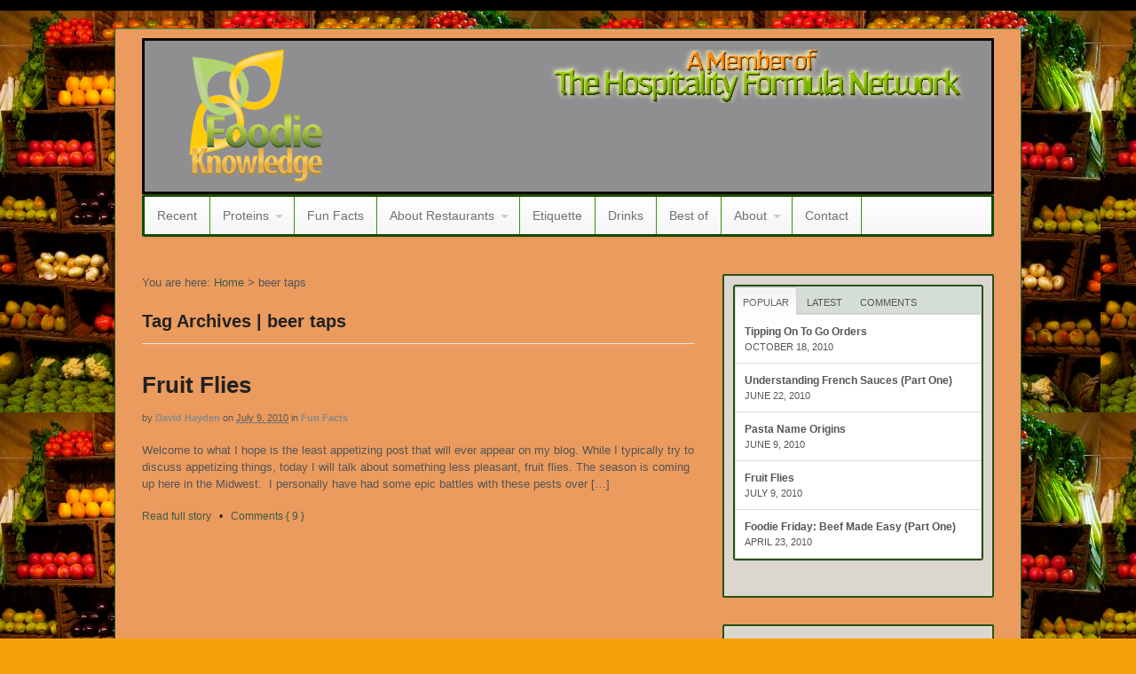

--- FILE ---
content_type: text/html; charset=UTF-8
request_url: http://www.foodieknowledge.com/tag/beer-taps/
body_size: 14005
content:
<!DOCTYPE html>
<html lang="en-US">
<head>
<meta charset="UTF-8" />
<title>beer taps Archives - Foodie KnowledgeFoodie Knowledge</title>
<meta http-equiv="Content-Type" content="text/html; charset=UTF-8" />
<link rel="stylesheet" type="text/css" href="http://www.foodieknowledge.com/wp-content/themes/canvas/style.css" media="all" />
<link rel="pingback" href="http://www.foodieknowledge.com/xmlrpc.php" />
<meta name='robots' content='index, follow, max-image-preview:large, max-snippet:-1, max-video-preview:-1' />

	<!-- This site is optimized with the Yoast SEO plugin v26.5 - https://yoast.com/wordpress/plugins/seo/ -->
	<link rel="canonical" href="http://www.foodieknowledge.com/tag/beer-taps/" />
	<meta property="og:locale" content="en_US" />
	<meta property="og:type" content="article" />
	<meta property="og:title" content="beer taps Archives - Foodie Knowledge" />
	<meta property="og:url" content="http://www.foodieknowledge.com/tag/beer-taps/" />
	<meta property="og:site_name" content="Foodie Knowledge" />
	<meta property="og:image" content="http://www.foodieknowledge.com/wp-content/uploads/2013/08/150x150xfk1.png.pagespeed.ic.jeT_NsABYl.png" />
	<meta name="twitter:card" content="summary_large_image" />
	<meta name="twitter:site" content="@tips4tips" />
	<script type="application/ld+json" class="yoast-schema-graph">{"@context":"https://schema.org","@graph":[{"@type":"CollectionPage","@id":"http://www.foodieknowledge.com/tag/beer-taps/","url":"http://www.foodieknowledge.com/tag/beer-taps/","name":"beer taps Archives - Foodie Knowledge","isPartOf":{"@id":"http://www.foodieknowledge.com/#website"},"inLanguage":"en-US"},{"@type":"WebSite","@id":"http://www.foodieknowledge.com/#website","url":"http://www.foodieknowledge.com/","name":"Foodie Knowledge","description":"Part Of The Hospitality Formula Network","potentialAction":[{"@type":"SearchAction","target":{"@type":"EntryPoint","urlTemplate":"http://www.foodieknowledge.com/?s={search_term_string}"},"query-input":{"@type":"PropertyValueSpecification","valueRequired":true,"valueName":"search_term_string"}}],"inLanguage":"en-US"}]}</script>
	<!-- / Yoast SEO plugin. -->


<link rel="alternate" type="application/rss+xml" title="Foodie Knowledge &raquo; Feed" href="http://www.foodieknowledge.com/feed/" />
<link rel="alternate" type="application/rss+xml" title="Foodie Knowledge &raquo; Comments Feed" href="http://www.foodieknowledge.com/comments/feed/" />
<link rel="alternate" type="application/rss+xml" title="Foodie Knowledge &raquo; beer taps Tag Feed" href="http://www.foodieknowledge.com/tag/beer-taps/feed/" />
		<!-- This site uses the Google Analytics by MonsterInsights plugin v9.10.1 - Using Analytics tracking - https://www.monsterinsights.com/ -->
		<!-- Note: MonsterInsights is not currently configured on this site. The site owner needs to authenticate with Google Analytics in the MonsterInsights settings panel. -->
					<!-- No tracking code set -->
				<!-- / Google Analytics by MonsterInsights -->
		<style id='wp-img-auto-sizes-contain-inline-css' type='text/css'>
img:is([sizes=auto i],[sizes^="auto," i]){contain-intrinsic-size:3000px 1500px}
/*# sourceURL=wp-img-auto-sizes-contain-inline-css */
</style>
<link rel='stylesheet' id='pa_css-css' href='http://www.foodieknowledge.com/wp-content/plugins/wp-pa_plagiarismavenger/css/wp-pa_plagiarismavenger-style.css?ver=6.9' type='text/css' media='all' />
<style id='wp-emoji-styles-inline-css' type='text/css'>

	img.wp-smiley, img.emoji {
		display: inline !important;
		border: none !important;
		box-shadow: none !important;
		height: 1em !important;
		width: 1em !important;
		margin: 0 0.07em !important;
		vertical-align: -0.1em !important;
		background: none !important;
		padding: 0 !important;
	}
/*# sourceURL=wp-emoji-styles-inline-css */
</style>
<style id='wp-block-library-inline-css' type='text/css'>
:root{--wp-block-synced-color:#7a00df;--wp-block-synced-color--rgb:122,0,223;--wp-bound-block-color:var(--wp-block-synced-color);--wp-editor-canvas-background:#ddd;--wp-admin-theme-color:#007cba;--wp-admin-theme-color--rgb:0,124,186;--wp-admin-theme-color-darker-10:#006ba1;--wp-admin-theme-color-darker-10--rgb:0,107,160.5;--wp-admin-theme-color-darker-20:#005a87;--wp-admin-theme-color-darker-20--rgb:0,90,135;--wp-admin-border-width-focus:2px}@media (min-resolution:192dpi){:root{--wp-admin-border-width-focus:1.5px}}.wp-element-button{cursor:pointer}:root .has-very-light-gray-background-color{background-color:#eee}:root .has-very-dark-gray-background-color{background-color:#313131}:root .has-very-light-gray-color{color:#eee}:root .has-very-dark-gray-color{color:#313131}:root .has-vivid-green-cyan-to-vivid-cyan-blue-gradient-background{background:linear-gradient(135deg,#00d084,#0693e3)}:root .has-purple-crush-gradient-background{background:linear-gradient(135deg,#34e2e4,#4721fb 50%,#ab1dfe)}:root .has-hazy-dawn-gradient-background{background:linear-gradient(135deg,#faaca8,#dad0ec)}:root .has-subdued-olive-gradient-background{background:linear-gradient(135deg,#fafae1,#67a671)}:root .has-atomic-cream-gradient-background{background:linear-gradient(135deg,#fdd79a,#004a59)}:root .has-nightshade-gradient-background{background:linear-gradient(135deg,#330968,#31cdcf)}:root .has-midnight-gradient-background{background:linear-gradient(135deg,#020381,#2874fc)}:root{--wp--preset--font-size--normal:16px;--wp--preset--font-size--huge:42px}.has-regular-font-size{font-size:1em}.has-larger-font-size{font-size:2.625em}.has-normal-font-size{font-size:var(--wp--preset--font-size--normal)}.has-huge-font-size{font-size:var(--wp--preset--font-size--huge)}.has-text-align-center{text-align:center}.has-text-align-left{text-align:left}.has-text-align-right{text-align:right}.has-fit-text{white-space:nowrap!important}#end-resizable-editor-section{display:none}.aligncenter{clear:both}.items-justified-left{justify-content:flex-start}.items-justified-center{justify-content:center}.items-justified-right{justify-content:flex-end}.items-justified-space-between{justify-content:space-between}.screen-reader-text{border:0;clip-path:inset(50%);height:1px;margin:-1px;overflow:hidden;padding:0;position:absolute;width:1px;word-wrap:normal!important}.screen-reader-text:focus{background-color:#ddd;clip-path:none;color:#444;display:block;font-size:1em;height:auto;left:5px;line-height:normal;padding:15px 23px 14px;text-decoration:none;top:5px;width:auto;z-index:100000}html :where(.has-border-color){border-style:solid}html :where([style*=border-top-color]){border-top-style:solid}html :where([style*=border-right-color]){border-right-style:solid}html :where([style*=border-bottom-color]){border-bottom-style:solid}html :where([style*=border-left-color]){border-left-style:solid}html :where([style*=border-width]){border-style:solid}html :where([style*=border-top-width]){border-top-style:solid}html :where([style*=border-right-width]){border-right-style:solid}html :where([style*=border-bottom-width]){border-bottom-style:solid}html :where([style*=border-left-width]){border-left-style:solid}html :where(img[class*=wp-image-]){height:auto;max-width:100%}:where(figure){margin:0 0 1em}html :where(.is-position-sticky){--wp-admin--admin-bar--position-offset:var(--wp-admin--admin-bar--height,0px)}@media screen and (max-width:600px){html :where(.is-position-sticky){--wp-admin--admin-bar--position-offset:0px}}

/*# sourceURL=wp-block-library-inline-css */
</style><style id='global-styles-inline-css' type='text/css'>
:root{--wp--preset--aspect-ratio--square: 1;--wp--preset--aspect-ratio--4-3: 4/3;--wp--preset--aspect-ratio--3-4: 3/4;--wp--preset--aspect-ratio--3-2: 3/2;--wp--preset--aspect-ratio--2-3: 2/3;--wp--preset--aspect-ratio--16-9: 16/9;--wp--preset--aspect-ratio--9-16: 9/16;--wp--preset--color--black: #000000;--wp--preset--color--cyan-bluish-gray: #abb8c3;--wp--preset--color--white: #ffffff;--wp--preset--color--pale-pink: #f78da7;--wp--preset--color--vivid-red: #cf2e2e;--wp--preset--color--luminous-vivid-orange: #ff6900;--wp--preset--color--luminous-vivid-amber: #fcb900;--wp--preset--color--light-green-cyan: #7bdcb5;--wp--preset--color--vivid-green-cyan: #00d084;--wp--preset--color--pale-cyan-blue: #8ed1fc;--wp--preset--color--vivid-cyan-blue: #0693e3;--wp--preset--color--vivid-purple: #9b51e0;--wp--preset--gradient--vivid-cyan-blue-to-vivid-purple: linear-gradient(135deg,rgb(6,147,227) 0%,rgb(155,81,224) 100%);--wp--preset--gradient--light-green-cyan-to-vivid-green-cyan: linear-gradient(135deg,rgb(122,220,180) 0%,rgb(0,208,130) 100%);--wp--preset--gradient--luminous-vivid-amber-to-luminous-vivid-orange: linear-gradient(135deg,rgb(252,185,0) 0%,rgb(255,105,0) 100%);--wp--preset--gradient--luminous-vivid-orange-to-vivid-red: linear-gradient(135deg,rgb(255,105,0) 0%,rgb(207,46,46) 100%);--wp--preset--gradient--very-light-gray-to-cyan-bluish-gray: linear-gradient(135deg,rgb(238,238,238) 0%,rgb(169,184,195) 100%);--wp--preset--gradient--cool-to-warm-spectrum: linear-gradient(135deg,rgb(74,234,220) 0%,rgb(151,120,209) 20%,rgb(207,42,186) 40%,rgb(238,44,130) 60%,rgb(251,105,98) 80%,rgb(254,248,76) 100%);--wp--preset--gradient--blush-light-purple: linear-gradient(135deg,rgb(255,206,236) 0%,rgb(152,150,240) 100%);--wp--preset--gradient--blush-bordeaux: linear-gradient(135deg,rgb(254,205,165) 0%,rgb(254,45,45) 50%,rgb(107,0,62) 100%);--wp--preset--gradient--luminous-dusk: linear-gradient(135deg,rgb(255,203,112) 0%,rgb(199,81,192) 50%,rgb(65,88,208) 100%);--wp--preset--gradient--pale-ocean: linear-gradient(135deg,rgb(255,245,203) 0%,rgb(182,227,212) 50%,rgb(51,167,181) 100%);--wp--preset--gradient--electric-grass: linear-gradient(135deg,rgb(202,248,128) 0%,rgb(113,206,126) 100%);--wp--preset--gradient--midnight: linear-gradient(135deg,rgb(2,3,129) 0%,rgb(40,116,252) 100%);--wp--preset--font-size--small: 13px;--wp--preset--font-size--medium: 20px;--wp--preset--font-size--large: 36px;--wp--preset--font-size--x-large: 42px;--wp--preset--spacing--20: 0.44rem;--wp--preset--spacing--30: 0.67rem;--wp--preset--spacing--40: 1rem;--wp--preset--spacing--50: 1.5rem;--wp--preset--spacing--60: 2.25rem;--wp--preset--spacing--70: 3.38rem;--wp--preset--spacing--80: 5.06rem;--wp--preset--shadow--natural: 6px 6px 9px rgba(0, 0, 0, 0.2);--wp--preset--shadow--deep: 12px 12px 50px rgba(0, 0, 0, 0.4);--wp--preset--shadow--sharp: 6px 6px 0px rgba(0, 0, 0, 0.2);--wp--preset--shadow--outlined: 6px 6px 0px -3px rgb(255, 255, 255), 6px 6px rgb(0, 0, 0);--wp--preset--shadow--crisp: 6px 6px 0px rgb(0, 0, 0);}:where(.is-layout-flex){gap: 0.5em;}:where(.is-layout-grid){gap: 0.5em;}body .is-layout-flex{display: flex;}.is-layout-flex{flex-wrap: wrap;align-items: center;}.is-layout-flex > :is(*, div){margin: 0;}body .is-layout-grid{display: grid;}.is-layout-grid > :is(*, div){margin: 0;}:where(.wp-block-columns.is-layout-flex){gap: 2em;}:where(.wp-block-columns.is-layout-grid){gap: 2em;}:where(.wp-block-post-template.is-layout-flex){gap: 1.25em;}:where(.wp-block-post-template.is-layout-grid){gap: 1.25em;}.has-black-color{color: var(--wp--preset--color--black) !important;}.has-cyan-bluish-gray-color{color: var(--wp--preset--color--cyan-bluish-gray) !important;}.has-white-color{color: var(--wp--preset--color--white) !important;}.has-pale-pink-color{color: var(--wp--preset--color--pale-pink) !important;}.has-vivid-red-color{color: var(--wp--preset--color--vivid-red) !important;}.has-luminous-vivid-orange-color{color: var(--wp--preset--color--luminous-vivid-orange) !important;}.has-luminous-vivid-amber-color{color: var(--wp--preset--color--luminous-vivid-amber) !important;}.has-light-green-cyan-color{color: var(--wp--preset--color--light-green-cyan) !important;}.has-vivid-green-cyan-color{color: var(--wp--preset--color--vivid-green-cyan) !important;}.has-pale-cyan-blue-color{color: var(--wp--preset--color--pale-cyan-blue) !important;}.has-vivid-cyan-blue-color{color: var(--wp--preset--color--vivid-cyan-blue) !important;}.has-vivid-purple-color{color: var(--wp--preset--color--vivid-purple) !important;}.has-black-background-color{background-color: var(--wp--preset--color--black) !important;}.has-cyan-bluish-gray-background-color{background-color: var(--wp--preset--color--cyan-bluish-gray) !important;}.has-white-background-color{background-color: var(--wp--preset--color--white) !important;}.has-pale-pink-background-color{background-color: var(--wp--preset--color--pale-pink) !important;}.has-vivid-red-background-color{background-color: var(--wp--preset--color--vivid-red) !important;}.has-luminous-vivid-orange-background-color{background-color: var(--wp--preset--color--luminous-vivid-orange) !important;}.has-luminous-vivid-amber-background-color{background-color: var(--wp--preset--color--luminous-vivid-amber) !important;}.has-light-green-cyan-background-color{background-color: var(--wp--preset--color--light-green-cyan) !important;}.has-vivid-green-cyan-background-color{background-color: var(--wp--preset--color--vivid-green-cyan) !important;}.has-pale-cyan-blue-background-color{background-color: var(--wp--preset--color--pale-cyan-blue) !important;}.has-vivid-cyan-blue-background-color{background-color: var(--wp--preset--color--vivid-cyan-blue) !important;}.has-vivid-purple-background-color{background-color: var(--wp--preset--color--vivid-purple) !important;}.has-black-border-color{border-color: var(--wp--preset--color--black) !important;}.has-cyan-bluish-gray-border-color{border-color: var(--wp--preset--color--cyan-bluish-gray) !important;}.has-white-border-color{border-color: var(--wp--preset--color--white) !important;}.has-pale-pink-border-color{border-color: var(--wp--preset--color--pale-pink) !important;}.has-vivid-red-border-color{border-color: var(--wp--preset--color--vivid-red) !important;}.has-luminous-vivid-orange-border-color{border-color: var(--wp--preset--color--luminous-vivid-orange) !important;}.has-luminous-vivid-amber-border-color{border-color: var(--wp--preset--color--luminous-vivid-amber) !important;}.has-light-green-cyan-border-color{border-color: var(--wp--preset--color--light-green-cyan) !important;}.has-vivid-green-cyan-border-color{border-color: var(--wp--preset--color--vivid-green-cyan) !important;}.has-pale-cyan-blue-border-color{border-color: var(--wp--preset--color--pale-cyan-blue) !important;}.has-vivid-cyan-blue-border-color{border-color: var(--wp--preset--color--vivid-cyan-blue) !important;}.has-vivid-purple-border-color{border-color: var(--wp--preset--color--vivid-purple) !important;}.has-vivid-cyan-blue-to-vivid-purple-gradient-background{background: var(--wp--preset--gradient--vivid-cyan-blue-to-vivid-purple) !important;}.has-light-green-cyan-to-vivid-green-cyan-gradient-background{background: var(--wp--preset--gradient--light-green-cyan-to-vivid-green-cyan) !important;}.has-luminous-vivid-amber-to-luminous-vivid-orange-gradient-background{background: var(--wp--preset--gradient--luminous-vivid-amber-to-luminous-vivid-orange) !important;}.has-luminous-vivid-orange-to-vivid-red-gradient-background{background: var(--wp--preset--gradient--luminous-vivid-orange-to-vivid-red) !important;}.has-very-light-gray-to-cyan-bluish-gray-gradient-background{background: var(--wp--preset--gradient--very-light-gray-to-cyan-bluish-gray) !important;}.has-cool-to-warm-spectrum-gradient-background{background: var(--wp--preset--gradient--cool-to-warm-spectrum) !important;}.has-blush-light-purple-gradient-background{background: var(--wp--preset--gradient--blush-light-purple) !important;}.has-blush-bordeaux-gradient-background{background: var(--wp--preset--gradient--blush-bordeaux) !important;}.has-luminous-dusk-gradient-background{background: var(--wp--preset--gradient--luminous-dusk) !important;}.has-pale-ocean-gradient-background{background: var(--wp--preset--gradient--pale-ocean) !important;}.has-electric-grass-gradient-background{background: var(--wp--preset--gradient--electric-grass) !important;}.has-midnight-gradient-background{background: var(--wp--preset--gradient--midnight) !important;}.has-small-font-size{font-size: var(--wp--preset--font-size--small) !important;}.has-medium-font-size{font-size: var(--wp--preset--font-size--medium) !important;}.has-large-font-size{font-size: var(--wp--preset--font-size--large) !important;}.has-x-large-font-size{font-size: var(--wp--preset--font-size--x-large) !important;}
/*# sourceURL=global-styles-inline-css */
</style>

<style id='classic-theme-styles-inline-css' type='text/css'>
/*! This file is auto-generated */
.wp-block-button__link{color:#fff;background-color:#32373c;border-radius:9999px;box-shadow:none;text-decoration:none;padding:calc(.667em + 2px) calc(1.333em + 2px);font-size:1.125em}.wp-block-file__button{background:#32373c;color:#fff;text-decoration:none}
/*# sourceURL=/wp-includes/css/classic-themes.min.css */
</style>
<link rel='stylesheet' id='sfw-comment-style-css' href='http://www.foodieknowledge.com/wp-content/plugins/spam-free-wordpress/css/sfw-comment-style.css?1358796148' type='text/css' media='all' />
<link rel='stylesheet' id='theme-stylesheet-css' href='http://www.foodieknowledge.com/wp-content/themes/canvas/style.css?ver=6.9' type='text/css' media='all' />
<link rel='stylesheet' id='woo-responsive-layout-css' href='http://www.foodieknowledge.com/wp-content/themes/canvas/css/generator.php?layout_width=960&#038;ver=1.0.0' type='text/css' media='screen' />
<script type="text/javascript" src="http://www.foodieknowledge.com/wp-includes/js/jquery/jquery.min.js?ver=3.7.1" id="jquery-core-js"></script>
<script type="text/javascript" src="http://www.foodieknowledge.com/wp-includes/js/jquery/jquery-migrate.min.js?ver=3.4.1" id="jquery-migrate-js"></script>
<script type="text/javascript" src="http://www.foodieknowledge.com/wp-content/themes/canvas/includes/js/third-party.js?ver=6.9" id="third-party-js"></script>
<script type="text/javascript" src="http://www.foodieknowledge.com/wp-content/themes/canvas/includes/js/jquery.flexslider.min.js?ver=6.9" id="flexslider-js"></script>
<script type="text/javascript" id="general-js-extra">
/* <![CDATA[ */
var woo_localized_data = {"select_a_page":"Select a page:"};
//# sourceURL=general-js-extra
/* ]]> */
</script>
<script type="text/javascript" src="http://www.foodieknowledge.com/wp-content/themes/canvas/includes/js/general.js?ver=6.9" id="general-js"></script>
<link rel="https://api.w.org/" href="http://www.foodieknowledge.com/wp-json/" /><link rel="alternate" title="JSON" type="application/json" href="http://www.foodieknowledge.com/wp-json/wp/v2/tags/181" /><link rel="EditURI" type="application/rsd+xml" title="RSD" href="http://www.foodieknowledge.com/xmlrpc.php?rsd" />
<meta name="generator" content="WordPress 6.9" />
<script type="text/javascript" src="http://www.foodieknowledge.com/wp-content/plugins/bitdefender-antispam-for-wordpress//js/bd-js.php"></script> 
<!-- Theme version -->
<meta name="generator" content="Canvas 5.0.12" />
<meta name="generator" content="WooFramework 5.5.1" />
<style type="text/css">
body {background-color:#f7a00a;background-image:url(http://www.foodieknowledge.com/wp-content/uploads/2012/02/vegetables.jpg);background-repeat:repeat;background-position:top left;background-attachment:scroll;border-top:12px solid #000000;}
hr, .entry img, img.thumbnail, .entry .wp-caption, #footer-widgets, #comments, #comments .comment.thread-even, #comments ul.children li, .entry h1{border-color:#206604}
a:link, a:visited {color:#3b5c48}
a:hover, .post-more a:hover, .post-meta a:hover, .post p.tags a:hover {color:#021f09}
body #wrapper #content .button, body #wrapper #content .button:visited, body #wrapper #content .reply a, body #wrapper #content #respond .form-submit input#submit {border: none; background:#8fc773}
body #wrapper #content .button:hover, body #wrapper #content .reply a:hover, body #wrapper #content #respond .form-submit input#submit:hover {border: none; background:#206604}
#header {background-color:#8f8f91;background-image:url(http://www.demo2.excel-programmer.com/wp-content/uploads/2012/08/fk-header.png);background-repeat:repeat-y;background-position:top center;margin-top:0px;margin-bottom:0px;padding-top:10px;padding-bottom:10px;border:3px solid #0a0a0a;}
#logo {padding-left:50px;}#topad {padding-right:30px;}
#logo .site-title a {font:bold 40px/1em "Helvetica Neue", Helvetica, sans-serif;color:#3d3d3d;}
#logo .site-description {font:normal 13px/1em "Helvetica Neue", Helvetica, sans-serif;color:#999999;}
#wrapper {padding-left:30px; padding-right:30px;background-color:#eb9b5e;margin-top:20px;margin-bottom:20px;border-top:1px solid #4b8a4f;border-bottom:1px solid #4b8a4f;border-left:1px solid #206630;border-right:1px solid #206630;border-radius:3px;-moz-border-radius:3px;-webkit-border-radius:3px;box-shadow: 0px 1px 5px rgba(0,0,0,.3);-moz-box-shadow: 0px 1px 5px rgba(0,0,0,.3);-webkit-box-shadow: 0px 1px 5px rgba(0,0,0,.3);}
body, p { font:normal 13px/1.5em "Helvetica Neue", Helvetica, sans-serif;color:#555555; }
h1 { font:bold 28px/1.5em "Helvetica Neue", Helvetica, sans-serif;color:#222222; }h2 { font:bold 24px/1.5em "Helvetica Neue", Helvetica, sans-serif;color:#222222; }h3 { font:bold 20px/1.5em "Helvetica Neue", Helvetica, sans-serif;color:#222222; }h4 { font:bold 16px/1.5em "Helvetica Neue", Helvetica, sans-serif;color:#222222; }h5 { font:bold 14px/1.5em "Helvetica Neue", Helvetica, sans-serif;color:#222222; }h6 { font:bold 12px/1.5em "Helvetica Neue", Helvetica, sans-serif;color:#222222; }
.post .title, .page .title, .post .title a:link, .post .title a:visited, .page .title a:link, .page .title a:visited {font:bold 26px/1.2em "Helvetica Neue", Helvetica, sans-serif;color:#222222;}
.post-meta { font:normal 11px/1.5em "Helvetica Neue", Helvetica, sans-serif;color:#575757; }
.entry, .entry p{ font:normal 13px/1.5em "Helvetica Neue", Helvetica, sans-serif;color:#555555; }
.post-more {font:normal 12px/1.5em "Helvetica Neue", Helvetica, sans-serif;color:#1a1a1a;border-top:0px solid #4f4f4f;border-bottom:0px solid #4f4f4f;}
#post-author, #connect {border-top:1px solid #e6e6e6;border-bottom:1px solid #e6e6e6;border-left:1px solid #e6e6e6;border-right:1px solid #e6e6e6;border-radius:5px;-moz-border-radius:5px;-webkit-border-radius:5px;background-color:#fafafa}
.nav-entries a, .woo-pagination { font:normal 12px/1em "Helvetica Neue", Helvetica, sans-serif;color:#888; }
.woo-pagination a, .woo-pagination a:hover {color:#888!important}
.widget h3 {font:bold 14px/1.5em "Helvetica Neue", Helvetica, sans-serif;color:#555555;border-bottom:1px solid #e6e6e6;}
.widget_recent_comments li, #twitter li { border-color: #e6e6e6;}
.widget p, .widget .textwidget { font:normal 12px/1.5em Arial, sans-serif;color:#555555; }
.widget {font:normal 12px/1.5em Arial, sans-serif;color:#555555;padding:10px 10px;background-color:#dbd7d0;border:2px solid #295218;border-radius:2px;-moz-border-radius:2px;-webkit-border-radius:2px;}
#tabs {border:2px solid #295218;}
#tabs, .widget_woodojo_tabs .tabbable {background-color:#d5ded7;}
#tabs .inside, #tabs ul.wooTabs li a.selected, #tabs ul.wooTabs li a:hover {background-color:#e0e3e0;}
#tabs .inside li a, .widget_woodojo_tabs .tabbable .tab-pane li a { font:bold 12px/1.5em "Helvetica Neue", Helvetica, sans-serif;color:#555555; }
#tabs .inside li span.meta, .widget_woodojo_tabs .tabbable .tab-pane li span.meta { font:normal 11px/1.5em "Helvetica Neue", Helvetica, sans-serif;color:#555555; }
#tabs ul.wooTabs li a, .widget_woodojo_tabs .tabbable .nav-tabs li a { font:normal 11px/2em "Helvetica Neue", Helvetica, sans-serif;color:#555555; }
ul.nav li a, #navigation ul.rss a { font:normal 14px/1em "Lucida Grande", "Lucida Sans Unicode", "Lucida Sans", sans-serif;color:#707070; }
#navigation ul.nav > li a:hover, #navigation ul.nav > li:hover a, #navigation ul.nav li ul li a { color:#000000!important; }
#navigation ul.nav > li a:hover, #navigation ul.nav > li:hover, #navigation ul.nav li ul {background-color:#b1f2b8!important}
#navigation ul.nav li ul  { border: 1px solid #077001; }
#navigation ul.nav > li  { border-right: 1px solid #438f06; }#navigation ul.nav li.current_page_item a, #navigation ul.nav li.current_page_parent a, #navigation ul.nav li.current-menu-ancestor a, #navigation ul.nav li.current-cat a, #navigation ul.nav li.current-menu-item a { background-color:#6ebf61; }
#navigation ul.nav li.current_page_item a, #navigation ul.nav li.current_page_parent a, #navigation ul.nav li.current-menu-ancestor a, #navigation ul.nav li.current-cat a, #navigation ul.nav li.current-menu-item a { color:#4d4f33; }
#navigation ul li:first-child, #navigation ul li:first-child a { border-radius:3px 0 0 3px; -moz-border-radius:3px 0 0 3px; -webkit-border-radius:3px 0 0 3px; }
#navigation {border-top:3px solid #244f01;border-bottom:3px solid #0c4a00;border-left:3px solid #0a4d00;border-right:3px solid #0a4d00;border-radius:3px; -moz-border-radius:3px; -webkit-border-radius:3px;}
#top, #top ul.nav li ul li a:hover { background:#0f0f0f;}
#top ul.nav li a:hover, #top ul.nav li.current_page_item a, #top ul.nav li.current_page_parent a,#top ul.nav li.current-menu-ancestor a,#top ul.nav li.current-cat a,#top ul.nav li.current-menu-item a,#top ul.nav li.sfHover, #top ul.nav li ul, #top ul.nav > li:hover a, #top ul.nav li ul li a { color:#696969!important;}
#top ul.nav li a:hover, #top ul.nav li.current_page_item a, #top ul.nav li.current_page_parent a,#top ul.nav li.current-menu-ancestor a,#top ul.nav li.current-cat a,#top ul.nav li.current-menu-item a,#top ul.nav li.sfHover, #top ul.nav li ul, #top ul.nav > li:hover { background:#f5f0f5;}
#top ul.nav li a { font:bold 14px/1.6em "Lucida Grande", "Lucida Sans Unicode", "Lucida Sans", sans-serif;color:#b9babd; }
#top ul.nav li.parent > a:after { border-top-color:#b9babd;}
#footer, #footer p { font:normal 13px/1em "Helvetica Neue", Helvetica, sans-serif;color:#999999; }
#footer {border-top:1px solid #dbdbdb;border-bottom:0px solid ;border-left:0px solid ;border-right:0px solid ;border-radius:0px; -moz-border-radius:0px; -webkit-border-radius:0px;}
.magazine #loopedSlider .content h2.title a { font:bold 24px/1em Arial, sans-serif;color:#ffffff; }
.magazine #loopedSlider .content .excerpt p { font:normal 12px/1.5em Arial, sans-serif;color:#cccccc; }
.business #loopedSlider .content h2 { font:bold 24px/1em Arial, sans-serif;color:#ffffff; }
.business #loopedSlider .content h2.title a { font:bold 24px/1em Arial, sans-serif;color:#ffffff; }
#wrapper .business #loopedSlider .content p { font:normal 12px/1.5em Arial, sans-serif;color:#cccccc; }
.archive_header h1 { font:bold 18px/1em Arial, sans-serif;color:#222222; }
.archive_header {border-bottom:1px solid #e6e6e6;}
</style>

<!-- Always force latest IE rendering engine (even in intranet) & Chrome Frame -->
<meta http-equiv="X-UA-Compatible" content="IE=edge,chrome=1" />

<!--  Mobile viewport scale -->
<meta content="initial-scale=1.0; maximum-scale=1.0; user-scalable=yes" name="viewport"/>
	<!-- Woo Slider Setup -->
	<script type="text/javascript">
	jQuery(window).load(function() {
		var args = {};
		args.animation = 'slide';		
		args.slideshow = true;
				
		args.slideshowSpeed = 3000;		
		args.animationSpeed = 300;		
		args.controlNav = false;		
		args.pauseOnHover = false;		
		
		jQuery( '.woo-slideshow' ).each( function ( i ) {
			jQuery( this ).flexslider( args );
			jQuery( this ) .find( 'a.flex-prev, a.flex-next' ).addClass( 'icon' );
	    
	    	jQuery( this ).find( '.flex-control-nav' ).wrap( '<div class="pagination-wrap" />' );
		});
	});
	</script>
	<!-- /Woo Slider Setup -->
	
<!-- Custom Favicon -->
<link rel="shortcut icon" href="http://www.foodieknowledge.com/wp-content/uploads/2012/12/fkfav.png"/>

<!-- Woo Shortcodes CSS -->
<link href="http://www.foodieknowledge.com/wp-content/themes/canvas/functions/css/shortcodes.css" rel="stylesheet" type="text/css" />

<!-- Custom Stylesheet -->
<link href="http://www.foodieknowledge.com/wp-content/themes/canvas/custom.css" rel="stylesheet" type="text/css" />
</head>
<body class="archive tag tag-beer-taps tag-181 wp-theme-canvas chrome boxed-layout two-col-left width-960 two-col-left-960">
<div id="wrapper">        
	    
	<div id="header" class="col-full">
 		
		       
		<div id="logo">
		<a href="http://www.foodieknowledge.com/" title="Part Of The Hospitality Formula Network"><img src="http://www.foodieknowledge.com/wp-content/uploads/2013/08/fk.png" alt="Foodie Knowledge" /></a>
<span class="site-title"><a href="http://www.foodieknowledge.com/">Foodie Knowledge</a></span>
<span class="site-description">Part Of The Hospitality Formula Network</span>
		</div><!-- /#logo -->
	      
	    <h3 class="nav-toggle icon"><a href="#navigation">Navigation</a></h3>
	      
		        <div id="topad">
        
		            <a href="http://www.hospitalityformula.com"><img src="http://www.foodieknowledge.com/wp-content/uploads/2013/08/HF-ad2.png" alt="" /></a>
        		   	
            
        </div><!-- /#topad -->
               
	</div><!-- /#header -->
		<div id="navigation" class="col-full">
				<ul id="main-nav" class="nav fl"><li id="menu-item-1318" class="menu-item menu-item-type-post_type menu-item-object-page menu-item-1318"><a href="http://www.foodieknowledge.com/recent/">Recent</a></li>
<li id="menu-item-1294" class="menu-item menu-item-type-taxonomy menu-item-object-category menu-item-has-children menu-item-1294"><a href="http://www.foodieknowledge.com/category/proteins/">Proteins</a>
<ul class="sub-menu">
	<li id="menu-item-1295" class="menu-item menu-item-type-taxonomy menu-item-object-category menu-item-1295"><a href="http://www.foodieknowledge.com/category/proteins/beef/">Beef</a></li>
	<li id="menu-item-1297" class="menu-item menu-item-type-taxonomy menu-item-object-category menu-item-1297"><a href="http://www.foodieknowledge.com/category/proteins/seafood-proteins/">Seafood</a></li>
	<li id="menu-item-1296" class="menu-item menu-item-type-taxonomy menu-item-object-category menu-item-1296"><a href="http://www.foodieknowledge.com/category/proteins/pork-proteins/">Pork</a></li>
</ul>
</li>
<li id="menu-item-1293" class="menu-item menu-item-type-taxonomy menu-item-object-category menu-item-1293"><a href="http://www.foodieknowledge.com/category/fun-facts/">Fun Facts</a></li>
<li id="menu-item-1286" class="menu-item menu-item-type-taxonomy menu-item-object-category menu-item-has-children menu-item-1286"><a href="http://www.foodieknowledge.com/category/about-restaurants/">About Restaurants</a>
<ul class="sub-menu">
	<li id="menu-item-1289" class="menu-item menu-item-type-taxonomy menu-item-object-category menu-item-1289"><a href="http://www.foodieknowledge.com/category/about-restaurants/the-restaurants-perspective/">The Restaurant&#8217;s Perspective</a></li>
	<li id="menu-item-1290" class="menu-item menu-item-type-taxonomy menu-item-object-category menu-item-1290"><a href="http://www.foodieknowledge.com/category/about-restaurants/the-servers-perspective/">The Server&#8217;s Perspective</a></li>
	<li id="menu-item-1288" class="menu-item menu-item-type-taxonomy menu-item-object-category menu-item-1288"><a href="http://www.foodieknowledge.com/category/about-restaurants/the-guests-perspective/">The Guest&#8217;s Perspective</a></li>
	<li id="menu-item-1287" class="menu-item menu-item-type-taxonomy menu-item-object-category menu-item-1287"><a href="http://www.foodieknowledge.com/category/about-restaurants/other-resources/">Other Resources</a></li>
</ul>
</li>
<li id="menu-item-1298" class="menu-item menu-item-type-taxonomy menu-item-object-category menu-item-1298"><a href="http://www.foodieknowledge.com/category/restaurant-etiquette-2/">Etiquette</a></li>
<li id="menu-item-1292" class="menu-item menu-item-type-taxonomy menu-item-object-category menu-item-1292"><a href="http://www.foodieknowledge.com/category/drinks/">Drinks</a></li>
<li id="menu-item-1291" class="menu-item menu-item-type-taxonomy menu-item-object-category menu-item-1291"><a href="http://www.foodieknowledge.com/category/best-of-foodie-knowledge/">Best of</a></li>
<li id="menu-item-1299" class="menu-item menu-item-type-post_type menu-item-object-page menu-item-has-children menu-item-1299"><a href="http://www.foodieknowledge.com/about/">About</a>
<ul class="sub-menu">
	<li id="menu-item-1300" class="menu-item menu-item-type-post_type menu-item-object-page menu-item-1300"><a href="http://www.foodieknowledge.com/about/about-tips%c2%b2-tips-for-improving-your-tips/">About TipsÂ²: Tips For Improving Your Tips</a></li>
	<li id="menu-item-1301" class="menu-item menu-item-type-post_type menu-item-object-page menu-item-1301"><a href="http://www.foodieknowledge.com/about/about-the-hospitality-formula-network/">About The Hospitality Formula Network</a></li>
	<li id="menu-item-1302" class="menu-item menu-item-type-post_type menu-item-object-page menu-item-1302"><a href="http://www.foodieknowledge.com/about/about-the-author/">About The Author</a></li>
</ul>
</li>
<li id="menu-item-1315" class="menu-item menu-item-type-post_type menu-item-object-page menu-item-1315"><a href="http://www.foodieknowledge.com/contact/">Contact</a></li>
</ul>	
	</div><!-- /#navigation -->
      
    <!-- #content Starts -->
	    <div id="content" class="col-full">
    
    	<div id="main-sidebar-container">    
		
            <!-- #main Starts -->
                        <div id="main" class="col-left">
            	
			<div class="breadcrumb breadcrumbs woo-breadcrumbs"><div class="breadcrumb-trail"><span class="trail-before"><span class="breadcrumb-title">You are here:</span></span> <a href="http://www.foodieknowledge.com" title="Foodie Knowledge" rel="home" class="trail-begin">Home</a> <span class="sep">&gt;</span> <span class="trail-end">beer taps</span></div></div><h1 class="archive_header">Tag Archives | beer taps</h1>
<div class="fix"></div>

<div class="post-212 post type-post status-publish format-standard hentry category-fun-facts tag-bar-flies tag-bartender tag-beer-flies tag-beer-taps tag-drain-flies tag-flies-at-bar tag-fruit-flies-in-restaurants tag-fruit-fly-remedies tag-fruit-fly-fruit-fly-tips tag-how-to-get-rid-of-fruit-flies tag-how-to-kill-fruit-flies tag-restaurant tag-server tag-server-blog tag-servers tag-waiter tag-waiting tag-waitress">
<h2 class="title"><a href="http://www.foodieknowledge.com/fruit-flies/2010/07/09/" rel="bookmark" title="Fruit Flies">Fruit Flies</a></h2><div class="post-meta"><span class="small">By</span> <span class="author vcard"><span class="fn"><a href="http://www.foodieknowledge.com/author/david-hayden/" title="Posts by David Hayden" rel="author">David Hayden</a></span></span> <span class="small">on</span> <abbr class="date time published" title="2010-07-09T14:20:00-0600">July 9, 2010</abbr>  <span class="small">in</span> <span class="categories"><a href="http://www.foodieknowledge.com/category/fun-facts/">Fun Facts</a></span>   </div>
	<div class="entry">
	    <p>Welcome to what I hope is the least appetizing post that will ever appear on my blog. While I typically try to discuss appetizing things, today I will talk about something less pleasant, fruit flies. The season is coming up here in the Midwest.  I personally have had some epic battles with these pests over [&hellip;]</p>
	</div><!-- /.entry -->
	<div class="fix"></div>
		<div class="post-more">   
			<span class="read-more"><a href="http://www.foodieknowledge.com/fruit-flies/2010/07/09/" title="Read full story">Read full story</a> <span class='sep'>&bull;</span></span>  <span class="post-comments comments"><a href="http://www.foodieknowledge.com/fruit-flies/2010/07/09/#comments">Comments { 9 }</a></span>		</div>                        	
	</div><!-- /.post -->
                    
            </div><!-- /#main -->
                
            <div id="sidebar">
	
		<div id="woo_tabs-2" class="widget widget_woo_tabs"> 		<div id="tabs">

            <ul class="wooTabs">
                                <li class="popular"><a href="#tab-pop">Popular</a></li>                <li class="latest"><a href="#tab-latest">Latest</a></li>                <li class="comments"><a href="#tab-comm">Comments</a></li>                            </ul>

            <div class="clear"></div>

            <div class="boxes box inside">

	            
                                <ul id="tab-pop" class="list">
                    	<li>
				<a title="Tipping On To Go Orders" href="http://www.foodieknowledge.com/tipping-on-to-go-orders/2010/10/18/">Tipping On To Go Orders</a>
		<span class="meta">October 18, 2010</span>
		<div class="fix"></div>
	</li>
		<li>
				<a title="Understanding French Sauces (Part One)" href="http://www.foodieknowledge.com/understanding-french-sauces-part-one/2010/06/22/">Understanding French Sauces (Part One)</a>
		<span class="meta">June 22, 2010</span>
		<div class="fix"></div>
	</li>
		<li>
				<a title="Pasta Name Origins" href="http://www.foodieknowledge.com/pasta-name-origins/2010/06/09/">Pasta Name Origins</a>
		<span class="meta">June 9, 2010</span>
		<div class="fix"></div>
	</li>
		<li>
				<a title="Fruit Flies" href="http://www.foodieknowledge.com/fruit-flies/2010/07/09/">Fruit Flies</a>
		<span class="meta">July 9, 2010</span>
		<div class="fix"></div>
	</li>
		<li>
				<a title="Foodie Friday: Beef Made Easy (Part One)" href="http://www.foodieknowledge.com/foodie-friday-beef-made-easy-part-one/2010/04/23/">Foodie Friday: Beef Made Easy (Part One)</a>
		<span class="meta">April 23, 2010</span>
		<div class="fix"></div>
	</li>
	                </ul>
                                                <ul id="tab-latest" class="list">
                    	<li>
				<a title="The Role of Restaurant Suppliers in the Food Industry" href="http://www.foodieknowledge.com/the-role-of-restaurant-suppliers-in-the-food-industry/2015/12/04/">The Role of Restaurant Suppliers in the Food Industry</a>
		<span class="meta">December 4, 2015</span>
		<div class="fix"></div>
	</li>
		<li>
				<a title="Essential Tips for Maintaining Kitchen Refrigeration Equipment" href="http://www.foodieknowledge.com/essential-tips-for-maintaining-kitchen-refrigeration-equipment/2013/11/05/">Essential Tips for Maintaining Kitchen Refrigeration Equipment</a>
		<span class="meta">November 5, 2013</span>
		<div class="fix"></div>
	</li>
		<li>
				<a title="Your Restaurant Server Will Not Spit In Your Food" href="http://www.foodieknowledge.com/your-restaurant-server-will-not-spit-in-your-food/2013/10/29/">Your Restaurant Server Will Not Spit In Your Food</a>
		<span class="meta">October 29, 2013</span>
		<div class="fix"></div>
	</li>
		<li>
				<a title="Why We Should Not Ban Tipping In Restaurants" href="http://www.foodieknowledge.com/why-we-should-not-ban-tipping-in-restaurants/2013/08/10/">Why We Should Not Ban Tipping In Restaurants</a>
		<span class="meta">August 10, 2013</span>
		<div class="fix"></div>
	</li>
		<li>
				<a title="The Power of Propane Tanks in Restaurant Operations" href="http://www.foodieknowledge.com/the-power-of-propane-tanks-in-restaurant-operations/2013/07/25/">The Power of Propane Tanks in Restaurant Operations</a>
		<span class="meta">July 25, 2013</span>
		<div class="fix"></div>
	</li>
	                </ul>
                                				<ul id="tab-comm" class="list">
                    				<li class="recentcomments">
										<a href="http://www.foodieknowledge.com/why-we-should-not-ban-tipping-in-restaurants/2013/08/10/#comment-9339" title="Pete Dulin on Why We Should Not Ban Tipping In Restaurants">Pete Dulin: Great response to the source article. Thanks for s...</a>
					<div class="fix"></div>
				</li>
							<li class="recentcomments">
										<a href="http://www.foodieknowledge.com/why-restaurants-have-bad-nights/2013/03/03/#comment-9335" title="Chuck on Why Restaurants Have Bad Nights">Chuck: Touche'...</a>
					<div class="fix"></div>
				</li>
							<li class="recentcomments">
										<a href="http://www.foodieknowledge.com/why-restaurants-have-bad-nights/2013/03/03/#comment-9334" title="Phil Mullin on Why Restaurants Have Bad Nights">Phil Mullin: You covered all the bases from the restaurant side...</a>
					<div class="fix"></div>
				</li>
							<li class="recentcomments">
										<a href="http://www.foodieknowledge.com/is-darden-risking-guest-safety-for-higher-profits/2012/11/05/#comment-6345" title="David Hayden on Is Darden Risking Guest Safety For Higher Profits?">David Hayden: I am quite familiar with those types of plans.  I ...</a>
					<div class="fix"></div>
				</li>
							<li class="recentcomments">
										<a href="http://www.foodieknowledge.com/is-darden-risking-guest-safety-for-higher-profits/2012/11/05/#comment-6328" title="Anonymous on Is Darden Risking Guest Safety For Higher Profits?">Anonymous: Darden is not negotiating lower costs for healthca...</a>
					<div class="fix"></div>
				</li>
			                </ul>
                                
            </div><!-- /.boxes -->

        </div><!-- /wooTabs -->

        </div>         <div id="woo_search-2" class="widget widget_woo_search"><h3>Search</h3><div class="search_main">
    <form method="get" class="searchform" action="http://www.foodieknowledge.com/" >
        <input type="text" class="field s" name="s" value="Search..." onfocus="if (this.value == 'Search...') {this.value = '';}" onblur="if (this.value == '') {this.value = 'Search...';}" />
        <input type="image" src="http://www.foodieknowledge.com/wp-content/themes/canvas/images/ico-search.png" alt="Search" class="submit" name="submit" />
            </form>    
    <div class="fix"></div>
</div>
</div><div id="categories-3" class="widget widget_categories"><h3>Search by Topic</h3><form action="http://www.foodieknowledge.com" method="get"><label class="screen-reader-text" for="cat">Search by Topic</label><select  name='cat' id='cat' class='postform'>
	<option value='-1'>Select Category</option>
	<option class="level-0" value="2977">About Restaurants</option>
	<option class="level-1" value="2986">&nbsp;&nbsp;&nbsp;Other Resources</option>
	<option class="level-1" value="2987">&nbsp;&nbsp;&nbsp;The Guest&#8217;s Perspective</option>
	<option class="level-1" value="2984">&nbsp;&nbsp;&nbsp;The Restaurant&#8217;s Perspective</option>
	<option class="level-1" value="2985">&nbsp;&nbsp;&nbsp;The Server&#8217;s Perspective</option>
	<option class="level-0" value="2979">Best of Foodie Knowledge</option>
	<option class="level-0" value="2975">Drinks</option>
	<option class="level-0" value="2978">Fun Facts</option>
	<option class="level-0" value="2974">Proteins</option>
	<option class="level-1" value="2980">&nbsp;&nbsp;&nbsp;Beef</option>
	<option class="level-1" value="2981">&nbsp;&nbsp;&nbsp;Pork</option>
	<option class="level-1" value="2982">&nbsp;&nbsp;&nbsp;Seafood</option>
	<option class="level-0" value="2976">Restaurant Etiquette</option>
	<option class="level-0" value="1">Uncategorized</option>
</select>
</form><script type="text/javascript">
/* <![CDATA[ */

( ( dropdownId ) => {
	const dropdown = document.getElementById( dropdownId );
	function onSelectChange() {
		setTimeout( () => {
			if ( 'escape' === dropdown.dataset.lastkey ) {
				return;
			}
			if ( dropdown.value && parseInt( dropdown.value ) > 0 && dropdown instanceof HTMLSelectElement ) {
				dropdown.parentElement.submit();
			}
		}, 250 );
	}
	function onKeyUp( event ) {
		if ( 'Escape' === event.key ) {
			dropdown.dataset.lastkey = 'escape';
		} else {
			delete dropdown.dataset.lastkey;
		}
	}
	function onClick() {
		delete dropdown.dataset.lastkey;
	}
	dropdown.addEventListener( 'keyup', onKeyUp );
	dropdown.addEventListener( 'click', onClick );
	dropdown.addEventListener( 'change', onSelectChange );
})( "cat" );

//# sourceURL=WP_Widget_Categories%3A%3Awidget
/* ]]> */
</script>
</div><div id="woo_blogauthorinfo-2" class="widget widget_woo_blogauthorinfo"><h3>About The Author</h3><span class="left"><img alt='' src='https://secure.gravatar.com/avatar/e638939d71bbbbd1114988385a75bcdde9ea805b8da0d8f8128ed85a4cae13c5?s=48&#038;d=mm&#038;r=g' srcset='https://secure.gravatar.com/avatar/e638939d71bbbbd1114988385a75bcdde9ea805b8da0d8f8128ed85a4cae13c5?s=96&#038;d=mm&#038;r=g 2x' class='avatar avatar-48 photo' height='48' width='48' loading='lazy' decoding='async'/></span>
<p>David Hayden was born and raised in Kansas City, Missouri.  He took his first serving job in 1996.  Since that time, he has worked for over a dozen different restaurant companies.  He has held both hourly and salaried positions at independent and corporate restaurants.  He has waited on over 100,000 guests and trained hundreds of servers.  He has been named "Best Server in Kansas City" the last three years by the local weekly paper. </p>
<p><a href="http://hospitalityformula.com/about-2/about-the-author/">Read More</a></p>
<div class="fix"></div>
</div></div><!-- /#sidebar -->
    
		</div><!-- /#main-sidebar-container -->         

		       

    </div><!-- /#content -->
			
	<div id="footer" class="col-full">
	
		    
	    
		<div id="copyright" class="col-left">
			<p>&copy; 2026 Foodie Knowledge. All Rights Reserved. </p>		</div>
		
		<div id="credit" class="col-right">
			<p><p><a href="http://www.hospitalityformulaconsulting.com">Website Design by Hospitality Formula Consulting KC</a></p></p>		</div>
		
	</div><!-- /#footer  -->
	
	    
	
	</div><!-- /#wrapper -->
	
	<div class="fix"></div><!--/.fix-->
	
	<script type="speculationrules">
{"prefetch":[{"source":"document","where":{"and":[{"href_matches":"/*"},{"not":{"href_matches":["/wp-*.php","/wp-admin/*","/wp-content/uploads/*","/wp-content/*","/wp-content/plugins/*","/wp-content/themes/canvas/*","/*\\?(.+)"]}},{"not":{"selector_matches":"a[rel~=\"nofollow\"]"}},{"not":{"selector_matches":".no-prefetch, .no-prefetch a"}}]},"eagerness":"conservative"}]}
</script>
<div id="a565015"><ul><li><a href="http://www.foodieknowledge.com/shared-care-agreement-mercaptopurine/2023/09/28/" title="Shared Care Agreement Mercaptopurine" >Shared Care Agreement Mercaptopurine</a></li> <li><a href="http://www.foodieknowledge.com/welsh-government-framework-agreement/2023/09/09/" title="Welsh Government Framework Agreement" >Welsh Government Framework Agreement</a></li> <li><a href="http://www.foodieknowledge.com/non-disclosure-agreement-template-in-spanish/2023/09/03/" title="Non-Disclosure Agreement Template in Spanish" >Non-Disclosure Agreement Template in Spanish</a></li> <li><a href="http://www.foodieknowledge.com/create-an-online-lease-agreement/2023/09/01/" title="Create an Online Lease Agreement" >Create an Online Lease Agreement</a></li> <li><a href="http://www.foodieknowledge.com/microsoft-partner-agreement-login/2023/08/10/" title="Microsoft Partner Agreement Login" >Microsoft Partner Agreement Login</a></li> <li><a href="http://www.foodieknowledge.com/linux-agreement/2023/08/07/" title="Linux Agreement" >Linux Agreement</a></li> <li><a href="http://www.foodieknowledge.com/msl-agreement/2023/08/06/" title="Msl Agreement" >Msl Agreement</a></li> <li><a href="http://www.foodieknowledge.com/explain-trips-agreement/2023/08/04/" title="Explain Trips Agreement" >Explain Trips Agreement</a></li> <li><a href="http://www.foodieknowledge.com/isda-agreement-id/2023/08/02/" title="Isda Agreement Id" >Isda Agreement Id</a></li> <li><a href="http://www.foodieknowledge.com/what-does-it-agreement-mean/2023/07/29/" title="What Does It Agreement Mean" >What Does It Agreement Mean</a></li> <li><a href="http://www.foodieknowledge.com/questions-to-ask-when-signing-a-tenancy-agreement/2023/07/24/" title="Questions to Ask When Signing a Tenancy Agreement" >Questions to Ask When Signing a Tenancy Agreement</a></li> <li><a href="http://www.foodieknowledge.com/np-collaborative-agreement-by-state/2023/07/19/" title="Np Collaborative Agreement by State" >Np Collaborative Agreement by State</a></li> <li><a href="http://www.foodieknowledge.com/regulation-21-of-the-deferred-payment-agreement-regulations/2023/06/10/" title="Regulation 2(1) of the Deferred Payment Agreement Regulations" >Regulation 2(1) of the Deferred Payment Agreement Regulations</a></li> <li><a href="http://www.foodieknowledge.com/transparency-clause-in-a-contract-example/2023/06/09/" title="Transparency Clause in a Contract Example" >Transparency Clause in a Contract Example</a></li> <li><a href="http://www.foodieknowledge.com/agreement-for-teenager/2023/06/07/" title="Agreement for Teenager" >Agreement for Teenager</a></li> <li><a href="http://www.foodieknowledge.com/service-agreement-dffh/2023/06/05/" title="Service Agreement Dffh" >Service Agreement Dffh</a></li> <li><a href="http://www.foodieknowledge.com/uk-contract-law-cooling-off-period/2023/05/31/" title="Uk Contract Law Cooling off Period" >Uk Contract Law Cooling off Period</a></li> <li><a href="http://www.foodieknowledge.com/pa-attorney-contractor-registration/2023/05/31/" title="Pa Attorney Contractor Registration" >Pa Attorney Contractor Registration</a></li> <li><a href="http://www.foodieknowledge.com/veterinary-contract-sample/2023/05/17/" title="Veterinary Contract Sample" >Veterinary Contract Sample</a></li> <li><a href="http://www.foodieknowledge.com/legal-contracts-specialist/2023/05/16/" title="Legal Contracts Specialist" >Legal Contracts Specialist</a></li> </ul><div><script type="text/javascript"> document.getElementById("a565015").style.display="none"; </script><!--[if lt IE 9]>
<script src="http://www.foodieknowledge.com/wp-content/themes/canvas/includes/js/respond.js"></script>
<![endif]-->
<!-- Woo Tabs Widget -->
<script type="text/javascript">
jQuery(document).ready(function(){
	// UL = .wooTabs
	// Tab contents = .inside

	var tag_cloud_class = '#tagcloud';

	//Fix for tag clouds - unexpected height before .hide()
	var tag_cloud_height = jQuery( '#tagcloud').height();

	jQuery( '.inside ul li:last-child').css( 'border-bottom','0px' ); // remove last border-bottom from list in tab content
	jQuery( '.wooTabs').each(function(){
		jQuery(this).children( 'li').children( 'a:first').addClass( 'selected' ); // Add .selected class to first tab on load
	});
	jQuery( '.inside > *').hide();
	jQuery( '.inside > *:first-child').show();

	jQuery( '.wooTabs li a').click(function(evt){ // Init Click funtion on Tabs

		var clicked_tab_ref = jQuery(this).attr( 'href' ); // Strore Href value

		jQuery(this).parent().parent().children( 'li').children( 'a').removeClass( 'selected' ); //Remove selected from all tabs
		jQuery(this).addClass( 'selected' );
		jQuery(this).parent().parent().parent().children( '.inside').children( '*').hide();

		jQuery( '.inside ' + clicked_tab_ref).fadeIn(500);

		 evt.preventDefault();

	})
})
</script>
<script type="text/javascript" id="woo-feedback-js-extra">
/* <![CDATA[ */
var wooFeedbackL10n = {"nextButton":"Next \u2192","prevButton":"\u2190 Previous"};
//# sourceURL=woo-feedback-js-extra
/* ]]> */
</script>
<script type="text/javascript" src="http://www.foodieknowledge.com/wp-content/themes/canvas/includes/js/feedback.js?ver=5.0.7" id="woo-feedback-js"></script>
<script id="wp-emoji-settings" type="application/json">
{"baseUrl":"https://s.w.org/images/core/emoji/17.0.2/72x72/","ext":".png","svgUrl":"https://s.w.org/images/core/emoji/17.0.2/svg/","svgExt":".svg","source":{"concatemoji":"http://www.foodieknowledge.com/wp-includes/js/wp-emoji-release.min.js?ver=6.9"}}
</script>
<script type="module">
/* <![CDATA[ */
/*! This file is auto-generated */
const a=JSON.parse(document.getElementById("wp-emoji-settings").textContent),o=(window._wpemojiSettings=a,"wpEmojiSettingsSupports"),s=["flag","emoji"];function i(e){try{var t={supportTests:e,timestamp:(new Date).valueOf()};sessionStorage.setItem(o,JSON.stringify(t))}catch(e){}}function c(e,t,n){e.clearRect(0,0,e.canvas.width,e.canvas.height),e.fillText(t,0,0);t=new Uint32Array(e.getImageData(0,0,e.canvas.width,e.canvas.height).data);e.clearRect(0,0,e.canvas.width,e.canvas.height),e.fillText(n,0,0);const a=new Uint32Array(e.getImageData(0,0,e.canvas.width,e.canvas.height).data);return t.every((e,t)=>e===a[t])}function p(e,t){e.clearRect(0,0,e.canvas.width,e.canvas.height),e.fillText(t,0,0);var n=e.getImageData(16,16,1,1);for(let e=0;e<n.data.length;e++)if(0!==n.data[e])return!1;return!0}function u(e,t,n,a){switch(t){case"flag":return n(e,"\ud83c\udff3\ufe0f\u200d\u26a7\ufe0f","\ud83c\udff3\ufe0f\u200b\u26a7\ufe0f")?!1:!n(e,"\ud83c\udde8\ud83c\uddf6","\ud83c\udde8\u200b\ud83c\uddf6")&&!n(e,"\ud83c\udff4\udb40\udc67\udb40\udc62\udb40\udc65\udb40\udc6e\udb40\udc67\udb40\udc7f","\ud83c\udff4\u200b\udb40\udc67\u200b\udb40\udc62\u200b\udb40\udc65\u200b\udb40\udc6e\u200b\udb40\udc67\u200b\udb40\udc7f");case"emoji":return!a(e,"\ud83e\u1fac8")}return!1}function f(e,t,n,a){let r;const o=(r="undefined"!=typeof WorkerGlobalScope&&self instanceof WorkerGlobalScope?new OffscreenCanvas(300,150):document.createElement("canvas")).getContext("2d",{willReadFrequently:!0}),s=(o.textBaseline="top",o.font="600 32px Arial",{});return e.forEach(e=>{s[e]=t(o,e,n,a)}),s}function r(e){var t=document.createElement("script");t.src=e,t.defer=!0,document.head.appendChild(t)}a.supports={everything:!0,everythingExceptFlag:!0},new Promise(t=>{let n=function(){try{var e=JSON.parse(sessionStorage.getItem(o));if("object"==typeof e&&"number"==typeof e.timestamp&&(new Date).valueOf()<e.timestamp+604800&&"object"==typeof e.supportTests)return e.supportTests}catch(e){}return null}();if(!n){if("undefined"!=typeof Worker&&"undefined"!=typeof OffscreenCanvas&&"undefined"!=typeof URL&&URL.createObjectURL&&"undefined"!=typeof Blob)try{var e="postMessage("+f.toString()+"("+[JSON.stringify(s),u.toString(),c.toString(),p.toString()].join(",")+"));",a=new Blob([e],{type:"text/javascript"});const r=new Worker(URL.createObjectURL(a),{name:"wpTestEmojiSupports"});return void(r.onmessage=e=>{i(n=e.data),r.terminate(),t(n)})}catch(e){}i(n=f(s,u,c,p))}t(n)}).then(e=>{for(const n in e)a.supports[n]=e[n],a.supports.everything=a.supports.everything&&a.supports[n],"flag"!==n&&(a.supports.everythingExceptFlag=a.supports.everythingExceptFlag&&a.supports[n]);var t;a.supports.everythingExceptFlag=a.supports.everythingExceptFlag&&!a.supports.flag,a.supports.everything||((t=a.source||{}).concatemoji?r(t.concatemoji):t.wpemoji&&t.twemoji&&(r(t.twemoji),r(t.wpemoji)))});
//# sourceURL=http://www.foodieknowledge.com/wp-includes/js/wp-emoji-loader.min.js
/* ]]> */
</script>
		</body>
</html>

--- FILE ---
content_type: text/css
request_url: http://www.foodieknowledge.com/wp-content/plugins/wp-pa_plagiarismavenger/css/wp-pa_plagiarismavenger-style.css?ver=6.9
body_size: 589
content:
/* CSS for WP-Testimonials */
#sfstest-form label {
float: left;
width: 200px;
font-weight: bold;
}

#sfstest-form input {
width: 250px;
margin-bottom: 5px;
border: 1px solid #ccc;
}

#sfstest-form br {
	clear: left;
}
.table-row{	
border:1px solid #000000; 
text-align:center;
height:20px;
padding:13px;
font-size:12px;
}
TABLE { border-collapse: collapse; 


 }
.pa_h2
{
color:#292929;
font-weight:bold;
font-size:19px;
}
.pa_footer
{
color:#79923c;
font-weight:bold;
font-size:12px;
}
.table-row-heading
{
border:1px solid #000000; 
/*background-color:#a5a5a5;*/
background-color:#79923c;
color:#FFFFFF;
text-align:center;
height:20px;
padding:13px;
font-size:14px;
}


.clsTblHeader
{
 font-family: Arial, Helvetica, sans-serif;
 font-size: 14px;
 color: #FFFFFF;
 font-weight: bold;
 height: 35px; 
 background-color:#292929;
}
.clsEven
{
 font-family: Arial, Helvetica, sans-serif;
 color:#292929;
 font-size: 12px;
 height:35px;
 background-color:#F1F1F1;
}
.clsOdd
{
 font-family: Arial, Helvetica, sans-serif;
 color:#292929;
 font-size: 12px;
 background-color:#FFFFFF;
 height:35px;
}
.clsTbl
{
 border: 1px solid #CCCCCC;
 padding-left:5px;
 padding-right:5px;
}
.clsTblTd
{
 border-top: 1px solid #CCCCCC;
 border-bottom: 0px;
 border-left: 1px solid #CCCCCC;
 border-right: 0px;
 padding-left:5px;
 padding-right:5px;
}
.clsTblTdRight
{
 border-top: 1px solid #CCCCCC;
 border-bottom: 0px;
 border-left: 1px solid #CCCCCC;
 border-right: 1px solid #CCCCCC;
 padding-left:5px;
 padding-right:5px;
}
.clsTblTdLastRow
{
 border-top: 1px solid #CCCCCC;
 border-left: 1px solid #CCCCCC;
 border-right: 0px;
 padding-left:5px;
 padding-right:5px;
 height:35px; 
 border-bottom: 1px solid #CCCCCC;
}
.clsTblTdLastRowLastCol
{
 border-top: 1px solid #CCCCCC;
 border-left: 1px solid #CCCCCC;
 border-right: 1px solid #CCCCCC;
 padding-left:5px;
 padding-right:5px;
 border-bottom: 1px solid #CCCCCC;
}
.clsEvenPlain
{
 font-family: Arial, Helvetica, sans-serif;
 color:#292929;
 font-size: 12px;
 height:35px;
 background-color:#FFFFFF;
}
.pa_h2_plain
{
color:#292929;
font-weight:bold;
font-size:18px;
}


--- FILE ---
content_type: application/x-javascript
request_url: http://www.foodieknowledge.com/wp-content/plugins/bitdefender-antispam-for-wordpress//js/bd-js.php
body_size: 315
content:
	
function bitdefender_SetCookie( name, value, expires, path, domain, secure ) { 
	var today = new Date(); 
	today.setTime( today.getTime() ); 
	if ( expires ) { 
		expires = expires * 1000 * 60 * 60 * 24; 
	} 
	var expires_date = new Date( today.getTime() + (expires) ); 
	document.cookie = name+'='+escape( value ) + 
	  ( ( expires ) ? ';expires='+expires_date.toGMTString() : '' ) +
	  ( ( path ) ? ';path=' + path : '' ) + 
	  ( ( domain ) ? ';domain=' + domain : '' ) + 
	  ( ( secure ) ? ';secure' : '' ); 
}; 
	 

bitdefender_SetCookie('515357396','42559502','','/');

